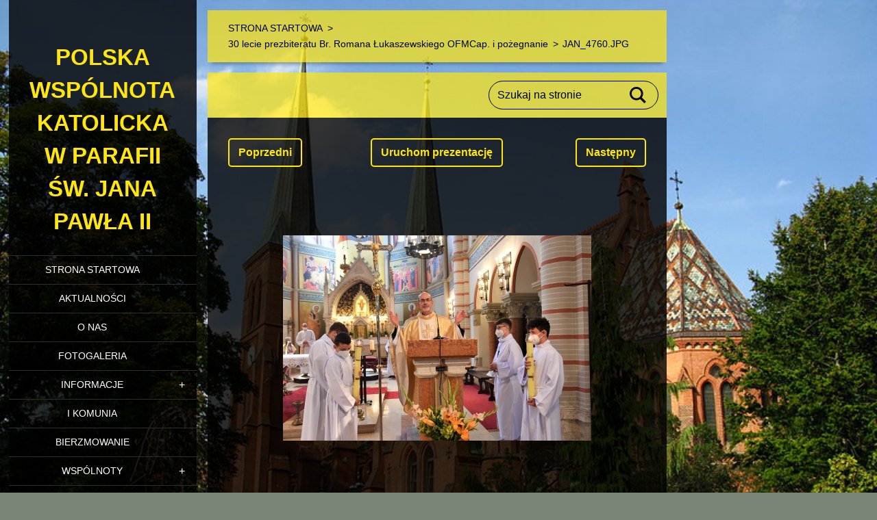

--- FILE ---
content_type: text/html; charset=UTF-8
request_url: https://www.sw-brigitta.at/album/30-lecie-prezbiteratu-br-romana-lukaszewskiego-ofmcap-i-pozegnanie/jan-4760-jpg/
body_size: 3970
content:
<!doctype html>
<!--[if IE 8]><html class="lt-ie10 lt-ie9 no-js" lang="pl"> <![endif]-->
<!--[if IE 9]><html class="lt-ie10 no-js" lang="pl"> <![endif]-->
<!--[if gt IE 9]><!-->
<html class="no-js" lang="pl">
<!--<![endif]-->
	<head>
		<base href="https://www.sw-brigitta.at/">
  <meta charset="utf-8">
  <meta name="description" content="">
  <meta name="keywords" content="">
  <meta name="generator" content="Webnode">
  <meta name="apple-mobile-web-app-capable" content="yes">
  <meta name="apple-mobile-web-app-status-bar-style" content="black">
  <meta name="format-detection" content="telephone=no">
    <link rel="icon" type="image/svg+xml" href="/favicon.svg" sizes="any">  <link rel="icon" type="image/svg+xml" href="/favicon16.svg" sizes="16x16">  <link rel="icon" href="/favicon.ico">  <link rel="stylesheet" href="https://www.sw-brigitta.at/wysiwyg/system.style.css">
<link rel="canonical" href="https://www.sw-brigitta.at/album/30-lecie-prezbiteratu-br-romana-lukaszewskiego-ofmcap-i-pozegnanie/jan-4760-jpg/">
<script type="text/javascript">(function(i,s,o,g,r,a,m){i['GoogleAnalyticsObject']=r;i[r]=i[r]||function(){
			(i[r].q=i[r].q||[]).push(arguments)},i[r].l=1*new Date();a=s.createElement(o),
			m=s.getElementsByTagName(o)[0];a.async=1;a.src=g;m.parentNode.insertBefore(a,m)
			})(window,document,'script','//www.google-analytics.com/analytics.js','ga');ga('create', 'UA-797705-6', 'auto',{"name":"wnd_header"});ga('wnd_header.set', 'dimension1', 'W1');ga('wnd_header.set', 'anonymizeIp', true);ga('wnd_header.send', 'pageview');var pageTrackerAllTrackEvent=function(category,action,opt_label,opt_value){ga('send', 'event', category, action, opt_label, opt_value)};</script>
  <link rel="alternate" type="application/rss+xml" href="https://sw-brigitta.at/rss/all.xml" title="">
<!--[if lte IE 9]><style type="text/css">.cke_skin_webnode iframe {vertical-align: baseline !important;}</style><![endif]-->
		<meta http-equiv="X-UA-Compatible" content="IE=edge">
		<title>JAN_4760.JPG :: POLSKA WSPÓLNOTA KATOLICKA W PARAFII ŚW. JANA PAWŁA II</title>
		<meta name="viewport" content="width=device-width, initial-scale=1.0, maximum-scale=1.0, user-scalable=no">
		<link rel="stylesheet" href="/css/style.css" />

		<script type="text/javascript" language="javascript" src="https://d11bh4d8fhuq47.cloudfront.net/_system/skins/v19/50001458/js/script.min.js"></script>


		<script type="text/javascript">
		/* <![CDATA[ */
		wtf.texts.set("photogallerySlideshowStop", 'Zatrzymaj prezentację');
		wtf.texts.set("photogallerySlideshowStart", 'Uruchom prezentację');
		wtf.texts.set("faqShowAnswer", 'Wyświetl często zadawane pytania.');
		wtf.texts.set("faqHideAnswer", 'Ukryj często zadawane pytania.');
		wtf.texts.set("menuLabel", 'Menu');
		/* ]]> */
		</script>
	
				<script type="text/javascript">
				/* <![CDATA[ */
					
					if (typeof(RS_CFG) == 'undefined') RS_CFG = new Array();
					RS_CFG['staticServers'] = new Array('https://d11bh4d8fhuq47.cloudfront.net/');
					RS_CFG['skinServers'] = new Array('https://d11bh4d8fhuq47.cloudfront.net/');
					RS_CFG['filesPath'] = 'https://www.sw-brigitta.at/_files/';
					RS_CFG['filesAWSS3Path'] = 'https://c7944fc055.clvaw-cdnwnd.com/975b61de2a292a20703b78b8751cb624/';
					RS_CFG['lbClose'] = 'Zamknij';
					RS_CFG['skin'] = 'default';
					if (!RS_CFG['labels']) RS_CFG['labels'] = new Array();
					RS_CFG['systemName'] = 'Webnode';
						
					RS_CFG['responsiveLayout'] = 0;
					RS_CFG['mobileDevice'] = 0;
					RS_CFG['labels']['copyPasteSource'] = 'Więcej:';
					
				/* ]]> */
				</script><script type="text/javascript" src="https://d11bh4d8fhuq47.cloudfront.net/_system/client/js/compressed/frontend.package.1-3-108.js?ph=c7944fc055"></script><style type="text/css"></style></head>
	<body>		<div id="wrapper" class="index">

			<div id="content" class="left">

					<header id="header" class="wide">
							<div id="logo-wrapper" class="">
							    <div id="logo"><a href="home/" title="Przejdź do strony głównej."><span id="rbcSystemIdentifierLogo">POLSKA WSPÓLNOTA KATOLICKA W PARAFII ŚW. JANA PAWŁA II</span></a></div>							</div>
							 
<div id="slogan" class="">
    <span id="rbcCompanySlogan" class="rbcNoStyleSpan"></span></div>
 
<div id="menu-links" class="">
    <a id="menu-link" href="#menu">
        Menu    </a>

	<a id="fulltext-link" href="#fulltext">
		Szukaj na stronie	</a>
</div>
 
 
 


					</header>

				<main id="main" class="wide">
						<div id="navigator" class="">
						    <div id="pageNavigator" class="rbcContentBlock"><a class="navFirstPage" href="/home/">STRONA STARTOWA</a><span class="separator"> &gt; </span>    <a href="fotogaleria/">30 lecie prezbiteratu Br. Romana Łukaszewskiego OFMCap. i pożegnanie </a><span class="separator"> &gt; </span>    <span id="navCurrentPage">JAN_4760.JPG</span></div>						</div>
						 
<div class="column">

	

		<div class="widget widget-gallery-detail">
			<h1 class="widget-title"></h1>
			<div class="widget-content">
				<div class="gallery-control">
					<div class="control-prev">

		<a href="/album/30-lecie-prezbiteratu-br-romana-lukaszewskiego-ofmcap-i-pozegnanie/jan-4759-jpg/" onclick="RubicusFrontendIns.showPhotogalleryImage(this.href);" title="Poprzedni">Poprzedni</a>

	</div>
					<div class="control-slideshow">
						<a id="slideshowControl" onclick="RubicusFrontendIns.startSlideshow(); return(false);" onmouseover="this.className='enableControl hover'" onmouseout="this.className='enableControl'" title="Uruchom pokaz slajdów">
							Uruchom prezentację
						</a>
						<script type="text/javascript"> if ( RubicusFrontendIns.isPhotogalleryAjaxMode() ) { document.getElementById('slideshowControl').className = "enableControl"; } </script>
					</div>
					<div class="control-next"> 

		<a href="/album/30-lecie-prezbiteratu-br-romana-lukaszewskiego-ofmcap-i-pozegnanie/jan-4762-jpg/" onclick="RubicusFrontendIns.showPhotogalleryImage(this.href);" title="Następny">Następny</a>

	</div>
				</div>

				<div class="gallery-detail">
					<a href="/images/200133969-12d9412d96/JAN_4760.JPG?s3=1" onclick="return !window.open(this.href);" title="Odnośnik otworzy się w nowym oknie przeglądarki.">
						<img src="https://c7944fc055.clvaw-cdnwnd.com/975b61de2a292a20703b78b8751cb624/system_preview_detail_200133969-12d9412d96/JAN_4760.JPG" width="450" height="300" alt="" onload="RubicusFrontendIns.startSlideshowInterval();">
					</a>
				</div>
			</div>
			<div class="widget-footer">
				
				<div class="back-link"><a href="fotogaleria/">Powrót</a></div>
			</div>
		</div>

    
	
			<script type="text/javascript">
			RubicusFrontendIns.setNextPhotogalleryImage('/album/30-lecie-prezbiteratu-br-romana-lukaszewskiego-ofmcap-i-pozegnanie/jan-4762-jpg/');
			RubicusFrontendIns.setPreviousPhotogalleryImage('/album/30-lecie-prezbiteratu-br-romana-lukaszewskiego-ofmcap-i-pozegnanie/jan-4759-jpg/');
			</script>
			</div>

 


				</main>

				<nav id="menu" role="navigation" class="vertical js-remove js-remove-section-header ">
				    

	<ul class="menu">
	<li class="first">
		<a href="/home/">
		STRONA STARTOWA
	</a>
	</li>
	<li>
		<a href="/aktualnosci/">
		AKTUALNOŚCI
	</a>
	</li>
	<li>
		<a href="/o-nas/">
		O NAS
	</a>
	</li>
	<li>
		<a href="/fotogaleria/">
		FOTOGALERIA
	</a>
	</li>
	<li>
		<a href="/nowo%c5%9bci/">
		INFORMACJE
	</a>
	
	<ul class="level1">
		<li class="first">
		<a href="/nowo%c5%9bci/msze-/">
		MSZE ŚWIĘTE
	</a>
	</li>
		<li>
		<a href="/nowo%c5%9bci/og%c5%82oszenia/">
		OGŁOSZENIA
	</a>
	</li>
		<li>
		<a href="/intencje/">
		INTENCJE
	</a>
	</li>
		<li class="last">
		<a href="/nowo%c5%9bci/pielgrzymki/">
		PIELGRZYMKI
	</a>
	</li>
	</ul>
	</li>
	<li>
		<a href="/i-komunia/">
		I KOMUNIA 
	</a>
	</li>
	<li>
		<a href="/bierzmowanie/">
		BIERZMOWANIE
	</a>
	</li>
	<li>
		<a href="/wspolnoty/">
		WSPÓLNOTY
	</a>
	
	<ul class="level1">
		<li class="first">
		<a href="/wspolnoty/droga-neokatechumenalna/">
		DROGA NEOKATECHUMENALNA
	</a>
	</li>
		<li>
		<a href="/wspolnoty/grupa-modlitwy-ojca-pio/">
		GRUPA MODLITWY OJCA PIO
	</a>
	</li>
		<li class="last">
		<a href="/wspolnoty/ministrantki-i-ministranci/">
		MINISTRANTKI I MINISTRANCI
	</a>
	</li>
	</ul>
	</li>
	<li class="last">
		<a href="/kontakty/">
		KONTAKT
	</a>
	</li>
</ul>
				
				</nav>
				 
<div id="fulltext" class="">
    
	<form action="/search/" method="get" id="fulltextSearch">

		<fieldset>
			<input id="fulltextSearchText" type="text" name="text" value="" placeholder="Szukaj na stronie">
			<button id="fulltextSearchButton" type="submit">Szukaj</button>
		</fieldset>

	</form>
	</div>
 


				<footer id="footer" class="wide">
						<div id="contact" class="">
						    			
						</div>
						 
<div id="lang" class="">
    <div id="languageSelect"></div>			
</div>
 
 
<div id="copyright" class="">
    <span id="rbcFooterText" class="rbcNoStyleSpan"></span></div>
 
<div id="signature" class="">
    <span class="rbcSignatureText"></span></div>
 


				</footer>

				

			</div>

			

			<div id="illustration" class="fullscreen">
				 
				     <img src="https://c7944fc055.clvaw-cdnwnd.com/975b61de2a292a20703b78b8751cb624/200000003-bf5d7c14fa/800px-Brigittakirche_Wien_2008_0911.JPG?ph=c7944fc055" width="800" height="600" alt=""> 


				
			</div>
		</div>
	<div id="rbcFooterHtml"></div><script type="text/javascript">var keenTrackerCmsTrackEvent=function(id){if(typeof _jsTracker=="undefined" || !_jsTracker){return false;};try{var name=_keenEvents[id];var keenEvent={user:{u:_keenData.u,p:_keenData.p,lc:_keenData.lc,t:_keenData.t},action:{identifier:id,name:name,category:'cms',platform:'WND1',version:'2.1.157'},browser:{url:location.href,ua:navigator.userAgent,referer_url:document.referrer,resolution:screen.width+'x'+screen.height,ip:'3.145.43.31'}};_jsTracker.jsonpSubmit('PROD',keenEvent,function(err,res){});}catch(err){console.log(err)};};</script></body>
</html>